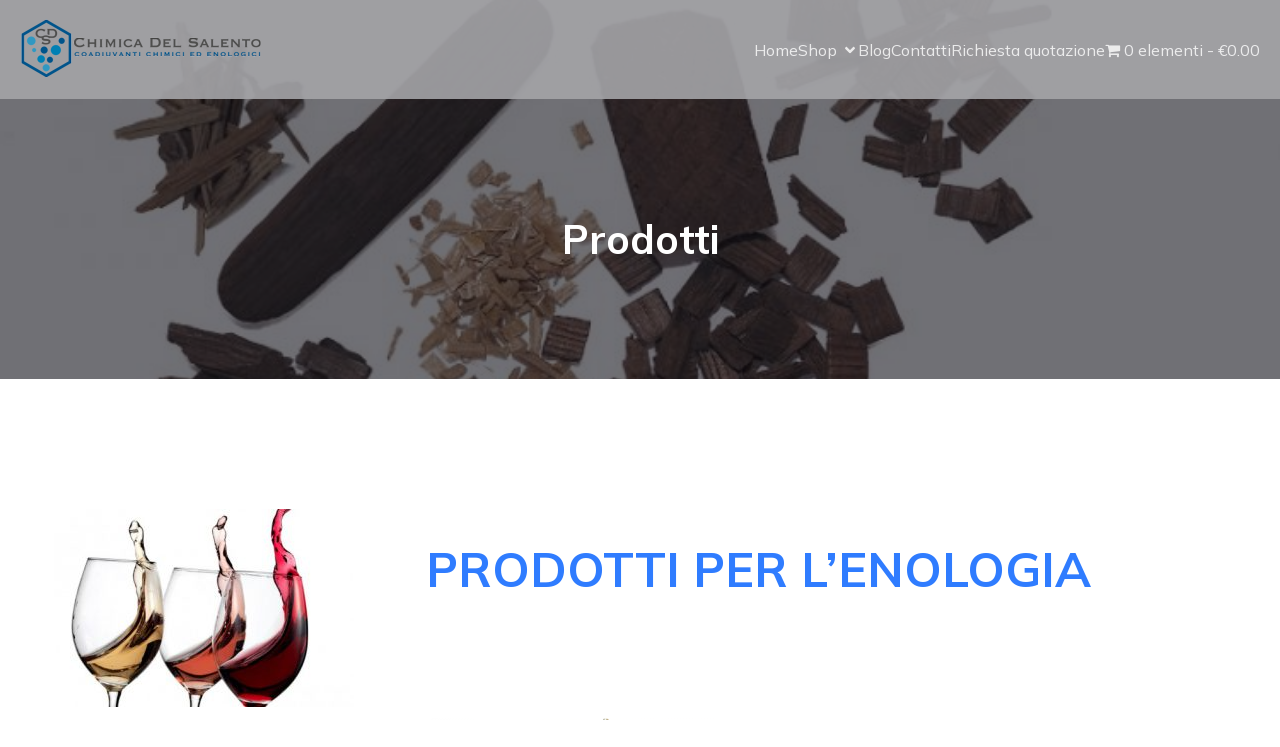

--- FILE ---
content_type: text/css
request_url: https://www.chimicadelsalento.it/wp-content/uploads/nimble_css/skp__global.css?ver=1768901371
body_size: 3515
content:
.sek-nav-wrap{position:relative;display:-ms-flexbox;display:flex;-ms-flex-wrap:wrap;flex-wrap:wrap;-ms-flex-align:center;align-items:center;-ms-flex-pack:end;justify-content:flex-end;padding:.5rem 0}.sek-mobile-menu-expanded-below .sek-nav-wrap{padding:0}.sek-nav-collapse{-ms-flex-preferred-size:100%;flex-basis:100%;-ms-flex-positive:1;flex-grow:1;-ms-flex-align:center;align-items:center}.sek-nav{display:-ms-flexbox;display:flex;-ms-flex-wrap:wrap;flex-wrap:wrap;-ms-flex-direction:column;flex-direction:column}.sek-module .sek-module-inner .sek-nav{margin-right:-10px!important;margin-left:-10px!important}.sek-module .sek-module-inner .sek-nav,.sek-module .sek-module-inner .sek-nav ul{list-style:none!important;padding:0!important;margin:0!important}.sek-module .sek-module-inner .sek-nav li{list-style:none;padding:0}.sek-module .sek-module-inner .sek-nav li>ul li{padding:0}.sek-nav li{font-size:16px}.sek-nav li a{line-height:1.5em;padding:.6em .8em;display:-ms-flexbox;display:flex;-ms-flex-align:center;align-items:center;-ms-flex-pack:justify;justify-content:space-between;color:inherit;overflow:hidden}.sek-nav-wrap .sek-nav li a{text-decoration:none}.sek-nav li a:hover .sek-nav__title{text-decoration:underline}.sek-nav li:not(:last-of-type){border-bottom:1px solid;border-color:rgba(49,49,49,.09)}.sek-nav .menu-item-has-children,.sek-nav .page_item_has_children{position:relative}.sek-nav .menu-item-has-children>a::after,.sek-nav .page_item_has_children>a::after{content:"\203A";font-family:"Arial Unicode MS",Arial;moz-osx-font-smoothing:grayscale;-webkit-font-smoothing:antialiased;display:none;font-style:normal;font-variant:normal;text-rendering:auto;font-weight:900;transition:all .3s ease;-webkit-transform-style:preserve-3d;transform-style:preserve-3d;-webkit-backface-visibility:hidden;backface-visibility:hidden;-webkit-perspective:1000px;perspective:1000px;padding:0 .45em;font-size:1em;position:relative;-webkit-transform:translateZ(0) rotate(90deg);transform:translateZ(0) rotate(90deg);-ms-transform:rotate(90deg)}.sek-nav .menu-item-has-children.show>a::after,.sek-nav .page_item_has_children.show>a::after{-webkit-transform:translateZ(0) rotate(-90deg)!important;transform:translateZ(0) rotate(-90deg)!important;-ms-transform:rotate(-90deg)!important}.sek-nav .children,.sek-nav .sub-menu{position:static;float:none;list-style:none;border-radius:0;border:0;margin:0;padding:0;font-size:inherit}@media (min-width:768px){.sek-nav .children,.sek-nav .sub-menu{position:absolute;display:none;top:100%;left:0;z-index:1000;min-width:10rem;max-width:50vw}}@media (min-width:768px){.sek-nav{-ms-flex-direction:row;flex-direction:row}.sek-nav .menu-item-has-children>a::after,.sek-nav .page_item_has_children>a::after{display:inline-block}.sek-nav>li:not(:last-of-type){border-bottom:none}.sek-nav>li>a{padding:5px}.sek-module .sek-module-inner .sek-nav li{margin:0 5px}.sek-module .sek-module-inner .sek-nav li>ul li{padding:0 0 0 .9rem}.sek-nav-collapse{display:-ms-flexbox!important;display:flex!important;-ms-flex-preferred-size:auto;flex-basis:auto;justify-content:flex-end;-webkit-box-pack:end;-ms-flex-pack:end}.sek-mobile-menu-expanded-below{display:none!important}.sek-nav-toggler{display:none}.sek-dropdown-menu{background:#fff;box-shadow:1px 2px 2px 2px rgba(0,0,0,.15)}.sek-nav .sek-dropdown-menu li{padding:0 10px!important;margin:0!important}.sek-nav .sek-dropdown-menu li a{padding:10px 12px}.sek-dropdown-menu ul{left:100%}.sek-dropdown-menu .sek-menu-link__row-reverse{-ms-flex-direction:row-reverse!important;flex-direction:row-reverse!important}.sek-dropdown-menu .sek-nav__title{word-break:normal;white-space:nowrap}.sek-dropdown-submenu .sek-dropdown-menu{top:15px}.sek-submenu-fade .sek-dropdown-menu a{transition:all .25s ease;-webkit-transform:translate(0,0);transform:translate(0,0)}.sek-submenu-fade .sek-dropdown-menu a:hover{-webkit-transform:translate(3px,0);transform:translate(3px,0)}.sek-submenu-fade .menu-item-has-children,.sek-submenu-fade .page_item_has_children{-webkit-perspective:1000px;perspective:1000px}.sek-submenu-fade .menu-item-has-children>ul,.sek-submenu-fade .page_item_has_children>ul{position:fixed;opacity:0;visibility:hidden;display:block;transition:all .25s ease-in-out;-webkit-transform:translate(0,-10px);transform:translate(0,-10px)}.sek-submenu-fade .menu-item-has-children:not(.show),.sek-submenu-fade .page_item_has_children:not(.show){overflow:hidden}.sek-submenu-fade .menu-item-has-children:not(.show) ul,.sek-submenu-fade .page_item_has_children:not(.show) ul{pointer-events:none;cursor:not-allowed}.sek-submenu-fade li.show{-webkit-perspective:none;perspective:none}.sek-submenu-fade li.show>ul{position:absolute;visibility:visible;opacity:1;-webkit-transform:translate(0,0);transform:translate(0,0)}.nb-collapsible-mobile-menu .nb-dd-mm-toggle-wrapper{display:none}}.sek-dropdown-submenu>a::after{-webkit-transform:translateZ(0) rotate(0)!important;transform:translateZ(0) rotate(0)!important;-ms-transform:rotate(0)!important}.sek-dropdown-submenu>a[class*=-reverse]::after{top:.1em;-webkit-transform:translateZ(0) rotate(-180deg)!important;transform:translateZ(0) rotate(-180deg)!important;-ms-transform:rotate(-180deg)!important}.sek-dropdown-menu{position:static;float:none;list-style:none;border-radius:0;border:0;margin:0;padding:0;font-size:inherit}@media (min-width:768px){.sek-dropdown-menu{position:absolute;display:none;top:100%;left:0;z-index:1000;min-width:10rem;max-width:50vw}}.show>.sek-dropdown-menu{display:block}.sek-dropdown-menu .sek-nav .sek-nav__title{word-break:break-word;white-space:normal}.sek-dropdown-menu.open-right{left:0;right:auto}.sek-dropdown-menu ul.open-right,.sek-dropdown-menu.open-right ul:not(.open-left){left:100%;right:auto;top:0}.sek-dropdown-menu.open-left{left:auto;right:0}.sek-dropdown-menu ul.open-left,.sek-dropdown-menu.open-left ul:not(.open-right){right:100%;left:auto}nav.nb-collapsible-mobile-menu [data-sek-mm-state=expanded]{overflow:auto;max-height:80vh;padding-bottom:10px}nav.nb-collapsible-mobile-menu li .sub-menu li a{font-size:.88em}nav.nb-collapsible-mobile-menu li .sub-menu li>a{padding:.6em 32px}nav.nb-collapsible-mobile-menu li .sub-menu li li>a{padding:.6em 60px}nav.nb-collapsible-mobile-menu li .sub-menu li li li>a{padding:.6em 80px}nav.nb-collapsible-mobile-menu li .sub-menu li li li li>a{padding:.6em 100px}nav.nb-collapsible-mobile-menu [data-sek-mm-state]{display:none}nav.nb-collapsible-mobile-menu [data-sek-mm-state=expanded]{display:block}nav.nb-collapsible-mobile-menu [data-sek-mm-state=expanded],nav.nb-collapsible-mobile-menu [data-sek-mm-state=expanded] li,nav.nb-collapsible-mobile-menu [data-sek-mm-state=expanded] ul{background:#fff}nav.nb-collapsible-mobile-menu [data-sek-mm-state=expanded] .sub-menu,nav.nb-collapsible-mobile-menu [data-sek-mm-state=expanded] li{position:relative}[data-sek-is-mobile-vertical-menu=yes] .sek-nav li a{min-height:45px;box-sizing:border-box;justify-content:flex-start;-webkit-box-pack:start;-ms-flex-pack:start}[data-sek-is-mobile-vertical-menu=yes] .sub-menu{display:none}nav.nb-collapsible-mobile-menu [data-sek-mm-state=expanded] .sub-menu{display:none}nav.nb-collapsible-mobile-menu [data-sek-mm-state=expanded] .sub-menu.expanded{display:block}nav.nb-collapsible-mobile-menu [data-sek-mm-state=expanded] .menu-item-has-children>a,nav.nb-collapsible-mobile-menu [data-sek-mm-state=expanded] .page_item_has_children>a{padding-right:60px}.nb-dd-mm-toggle-wrapper{position:absolute;top:1px;right:0;text-align:center;line-height:1;bottom:1px;height:45px;width:60px}.nb-collapsible-mobile-menu [data-sek-mm-state=expanded] .nb-dd-mm-toggle-wrapper{display:block}.nb-dd-mm-toggle{background:0 0!important;-webkit-appearance:none;outline:0;border:none;padding:0;cursor:pointer;display:block;height:45px;width:60px;box-sizing:border-box;overflow:hidden}.nb-dd-mm-toggle i{display:block;transition:all .3s ease;-webkit-transform-style:preserve-3d;transform-style:preserve-3d;-webkit-backface-visibility:hidden;backface-visibility:hidden;width:100%;color:#000}li.expanded>.nb-dd-mm-toggle-wrapper .nb-arrow-for-mobile-menu{-webkit-transform:rotate(-180deg);transform:rotate(-180deg)}.nb-arrow-for-mobile-menu::after{content:"\25BE";font-family:"Arial Unicode MS",Arial;moz-osx-font-smoothing:grayscale;-webkit-font-smoothing:antialiased;font-style:normal;font-variant:normal;text-rendering:auto;font-weight:900;transition:all .3s ease;-webkit-transform-style:preserve-3d;transform-style:preserve-3d;-webkit-backface-visibility:hidden;backface-visibility:hidden;-webkit-perspective:1000px;perspective:1000px;padding:0 .45em;font-size:18px;line-height:45px;position:relative}.nb-loc .sek-module-inner nav .sek-nav-toggler{-webkit-appearance:none!important;cursor:pointer;height:40px;width:40px;padding:0;vertical-align:middle}.nb-loc .sek-module-inner nav .sek-nav-toggler,.nb-loc .sek-module-inner nav .sek-nav-toggler:focus,.nb-loc .sek-module-inner nav .sek-nav-toggler:hover{background:0 0;background-color:rgba(0,0,0,0);color:#000;outline:0;border:none}.sek-ham__span-wrapper{height:12px;position:relative;display:block}.sek-ham__span-wrapper .line{display:block;height:1.5px;position:absolute;left:10px;border-radius:5px;background-clip:padding-box;transition:all ease .35s;-webkit-backface-visibility:hidden;backface-visibility:hidden;border-top:1.5px solid}.sek-ham__span-wrapper .line-1{top:0}.sek-ham__span-wrapper .line-2{top:50%}.sek-ham__span-wrapper .line-3{top:100%}.sek-nav-toggler .line-1{-webkit-transform:translate(-3px,6px) rotate(45deg);transform:translate(-3px,6px) rotate(45deg);width:28px}.sek-nav-toggler .line-2{opacity:0}.sek-nav-toggler .line-3{-webkit-transform:translate(-3px,-6px) rotate(-45deg);transform:translate(-3px,-6px) rotate(-45deg);width:28px}.sek-nav-toggler.sek-collapsed .line{width:20px;-webkit-transform:translate(0,0) rotate(0);transform:translate(0,0) rotate(0);opacity:1}.sek-nav-toggler.sek-collapsed.hovering .line{-webkit-transform:translateX(-3px);transform:translateX(-3px);width:26px}.nb-module-menu-search{position:relative}[data-sek-is-mobile-vertical-menu=yes] .nb-module-menu-search{display:none}.nb-svg-search-icon{cursor:pointer;padding:0}.nb-module-menu-search .nb-search-expand{display:none;background:#fff;position:absolute;z-index:100;top:49px;right:0;left:0;width:340px;box-shadow:0 1px 0 rgba(255,255,255,.1)}.nb-search-expand .nb-search-expand-inner{border:1px solid #eee;box-shadow:0 0 5px rgba(0,0,0,.2),0 1px 0 rgba(255,255,255,.15);transition:-webkit-transform .35s ease-in-out,height .25s ease-in-out,background-color .45s ease-in-out;transition:height .25s ease-in-out,background-color .45s ease-in-out,-webkit-transform .35s ease-in-out;transition:transform .35s ease-in-out,height .25s ease-in-out,background-color .45s ease-in-out;transition:transform .35s ease-in-out,height .25s ease-in-out,background-color .45s ease-in-out,-webkit-transform .35s ease-in-out;padding:15px}.nb-search-expand .nb-search-expand-inner [role=search].search-form label::after{content:none}[data-sek-module-type=czr_menu_module] .nb-search-expand .nb-search-expand-inner [role=search].search-form{display:-ms-flexbox;display:flex;float:none}[data-sek-module-type=czr_menu_module] .nb-search-expand .nb-search-expand-inner label input[type=search]{max-width:100%}[data-sek-is-mobile-vertical-menu=yes] .nb-mobile-search form input[type=submit],[data-sek-module-type=czr_menu_module] .nb-search-expand .nb-search-expand-inner input[type=submit]{margin:0;background:grey!important;color:#fff;font-size:16px;padding:10px 10px;font-weight:400;display:inline-block;border:none;cursor:pointer;border-radius:3px}[data-sek-is-mobile-vertical-menu=yes] .nb-mobile-search form input[type=submit],[data-sek-is-mobile-vertical-menu=yes] .nb-mobile-search input[type=search],[data-sek-module-type=czr_menu_module] .nb-search-expand .nb-search-expand-inner input[type=search],[data-sek-module-type=czr_menu_module] .nb-search-expand .nb-search-expand-inner input[type=submit]{text-transform:none!important}.nb-mobile-search{display:none}[data-sek-is-mobile-vertical-menu=yes] .nb-mobile-search{display:block;padding:6px 14px 15px}[data-sek-is-mobile-vertical-menu=yes] .nb-mobile-search input{font-size:16px}.nb-mobile-search input[type=search],.nb-search-expand-inner input[type=search]{color:#000!important}.nb-mobile-search input[type=submit],.nb-search-expand-inner input[type=submit]{color:#fff!important}[data-sek-module-type=czr_image_module]{text-align:center}[data-sek-module-type=czr_image_module] img{border:0 solid #f2f2f2}[data-sek-module-type=czr_image_module] .box-shadow img{-webkit-box-shadow:rgba(0,0,0,.25) 0 3px 11px 0;-moz-box-shadow:rgba(0,0,0,.25) 0 3px 11px 0;box-shadow:rgba(0,0,0,.25) 0 3px 11px 0}[data-sek-module-type=czr_image_module] figure img{-webkit-transition:all .2s ease-out;-o-transition:all .2s ease-out;transition:all .2s ease-out}[data-sek-module-type=czr_image_module] figure.has-custom-height{overflow:hidden;display:-ms-flexbox;display:flex;-ms-flex-pack:center;justify-content:center;-ms-flex-align:center;align-items:center}[data-sek-module-type=czr_image_module] figure.has-custom-height img{object-fit:cover}.sek-hover-effect-opacity img:hover{opacity:.7}.sek-hover-effect-zoom-out img:hover{transform:scale(1.05)}.sek-hover-effect-zoom-in img:hover{transform:scale(.95)}.sek-hover-effect-move-up img:hover{transform:translateY(-6px)}.sek-hover-effect-move-down img:hover{transform:translateY(6px)}.sek-hover-effect-blur img:hover{filter:blur(2px)}.sek-hover-effect-grayscale img:hover{filter:grayscale(0)}.sek-hover-effect-grayscale img:hover{filter:grayscale(100%);filter:gray}.sek-hover-effect-reverse-grayscale img{filter:grayscale(100%);filter:gray}.sek-hover-effect-reverse-grayscale img:hover{filter:grayscale(0)}[data-sek-module-type=czr_social_icons_module] .sek-module-inner .sek-social-icons-wrapper{margin:10px 0}.nb-loc .sek-module-inner .sek-social-icons-wrapper{text-align:center}.nb-loc .sek-module-inner .sek-social-icons-wrapper>:not(:last-child){padding-right:8px}.nb-loc .sek-module-inner .sek-social-icons-wrapper>li{display:inline-block}.nb-loc .sek-module-inner .sek-social-icons-wrapper>li a{color:#707070}.nb-loc .sek-module-inner .sek-social-icons-wrapper>li .sek-social-icon{font-size:28px;line-height:1.5em}.nb-loc .sek-module-inner .sek-social-icons-wrapper>li .sek-social-icon{-webkit-transition:all .2s ease-in-out;-o-transition:all .2s ease-in-out;transition:all .2s ease-in-out}[data-sek-id="__nimble__8b46123764b4"]{padding-top:8px;padding-bottom:8px;}.nb-loc .sek-row [data-sek-id="__nimble__8b46123764b4"] .sek-module-inner img{border-radius:8px;}.nb-loc .sek-row [data-sek-id="__nimble__dce6f043f98a"] .sek-nav-collapse,.nb-loc .sek-row [data-sek-id="__nimble__dce6f043f98a"] [data-sek-is-mobile-vertical-menu="yes"] .sek-nav li a{justify-content:flex-end;-webkit-box-pack:end;-ms-flex-pack:end;}.nb-loc .sek-row [data-sek-id="__nimble__dce6f043f98a"] .sek-nav-wrap{justify-content:center;-webkit-box-pack:center;-ms-flex-pack:center;}.nb-loc .sek-row [data-sek-id="__nimble__dce6f043f98a"] .sek-menu-module li > a,.nb-loc .sek-row [data-sek-id="__nimble__dce6f043f98a"] .nb-search-expand-inner input,.nb-loc .sek-row [data-sek-id="__nimble__dce6f043f98a"] [data-sek-is-mobile-vertical-menu="yes"] .nb-mobile-search input,.nb-loc .sek-row [data-sek-id="__nimble__dce6f043f98a"] .nb-arrow-for-mobile-menu{text-transform:uppercase;}body .nb-loc [data-sek-id="__nimble__3492a4f8e82f"] > .sek-container-fluid > .sek-sektion-inner{max-width:100%;margin:0 auto;}body .nb-loc [data-sek-id="__nimble__3492a4f8e82f"] > .sek-container-fluid{padding-left:inherit;padding-right:inherit;}[data-sek-id="__nimble__3492a4f8e82f"]{background-color:#00548b;padding-top:40px;padding-bottom:10px;}.nb-loc .sek-row [data-sek-id="__nimble__23b36e01f860"] .sek-module-inner,.nb-loc .sek-row [data-sek-id="__nimble__23b36e01f860"] .sek-module-inner p,.nb-loc .sek-row [data-sek-id="__nimble__23b36e01f860"] .sek-module-inner a,.nb-loc .sek-row [data-sek-id="__nimble__23b36e01f860"] .sek-module-inner li{text-align:left;font-size:13px;color:#dbdbdb;}[data-sek-id="__nimble__20d029eaa28d"] .sek-module-inner .sek-social-icons-wrapper > *:not(:last-child){padding-right:8px;}.nb-loc [data-sek-id="__nimble__20d029eaa28d"] [data-sek-item-id="214735841e19"] .sek-social-icon{color:#dbdbdb;}[data-sek-id="__nimble__20d029eaa28d"]  [data-sek-item-id="214735841e19"] .sek-social-icon:hover{color:#ffffff;}.nb-loc [data-sek-id="__nimble__20d029eaa28d"] [data-sek-item-id="13fd0de95dc7"] .sek-social-icon{color:#dbdbdb;}[data-sek-id="__nimble__20d029eaa28d"]  [data-sek-item-id="13fd0de95dc7"] .sek-social-icon:hover{color:#ffffff;}[data-sek-id="__nimble__20d029eaa28d"]  [data-sek-item-id="872bd01a5605"] .sek-social-icon:hover{color:#150.25150.25150.25;}.nb-loc .sek-row [data-sek-id="__nimble__20d029eaa28d"] .sek-module-inner .sek-social-icons-wrapper > li .sek-social-icon{font-size:20px;}.nb-loc .sek-row [data-sek-id="__nimble__20d029eaa28d"] .sek-social-icons-wrapper{text-align:right;}.nb-loc [data-sek-id="__nimble__3492a4f8e82f"] [data-sek-level] ,.nb-loc [data-sek-id="__nimble__3492a4f8e82f"] [data-sek-level] p,.nb-loc [data-sek-id="__nimble__3492a4f8e82f"] [data-sek-level] a,.nb-loc [data-sek-id="__nimble__3492a4f8e82f"] [data-sek-level] .sek-btn,.nb-loc [data-sek-id="__nimble__3492a4f8e82f"] [data-sek-level] button,.nb-loc [data-sek-id="__nimble__3492a4f8e82f"] [data-sek-level] input,.nb-loc [data-sek-id="__nimble__3492a4f8e82f"] [data-sek-level] select,.nb-loc [data-sek-id="__nimble__3492a4f8e82f"] [data-sek-level] optgroup,.nb-loc [data-sek-id="__nimble__3492a4f8e82f"] [data-sek-level] textarea{color:#ffffff;}@media(max-width:767px){.nb-loc .sek-row [data-sek-id="__nimble__dce6f043f98a"] .sek-nav-wrap{justify-content:flex-end;-webkit-box-pack:end;-ms-flex-pack:end;}body .nb-loc [data-sek-id="__nimble__3492a4f8e82f"] > .sek-container-fluid{padding-left:inherit;padding-right:inherit;}[data-sek-id="__nimble__3492a4f8e82f"]{padding-top:30px;padding-bottom:10px;}.nb-loc .sek-row [data-sek-id="__nimble__23b36e01f860"] .sek-module-inner,.nb-loc .sek-row [data-sek-id="__nimble__23b36e01f860"] .sek-module-inner p,.nb-loc .sek-row [data-sek-id="__nimble__23b36e01f860"] .sek-module-inner a,.nb-loc .sek-row [data-sek-id="__nimble__23b36e01f860"] .sek-module-inner li{text-align:left;}.nb-loc .sek-row [data-sek-id="__nimble__20d029eaa28d"] .sek-social-icons-wrapper{text-align:right;}}@media(min-width: 576px){[data-sek-id="__nimble__3492a4f8e82f"] .sek-sektion-inner > .sek-section-custom-breakpoint-col-50{-ms-flex: 0 0 50%;flex: 0 0 50%;max-width: 50%}}@media(max-width:575px){.nb-loc .sek-row [data-sek-id="__nimble__dce6f043f98a"] .sek-nav-wrap{justify-content:flex-end;-webkit-box-pack:end;-ms-flex-pack:end;}body .nb-loc [data-sek-id="__nimble__3492a4f8e82f"] > .sek-container-fluid{padding-left:inherit;padding-right:inherit;}[data-sek-id="__nimble__3492a4f8e82f"]{padding-bottom:10px;}.nb-loc .sek-row [data-sek-id="__nimble__23b36e01f860"] .sek-module-inner,.nb-loc .sek-row [data-sek-id="__nimble__23b36e01f860"] .sek-module-inner p,.nb-loc .sek-row [data-sek-id="__nimble__23b36e01f860"] .sek-module-inner a,.nb-loc .sek-row [data-sek-id="__nimble__23b36e01f860"] .sek-module-inner li{text-align:center;}.nb-loc .sek-row [data-sek-id="__nimble__20d029eaa28d"] .sek-social-icons-wrapper{text-align:center;}}@media(min-width: 1px){[data-sek-id="__nimble__eac9db085868"] .sek-sektion-inner > .sek-section-custom-breakpoint-col-50{-ms-flex: 0 0 50%;flex: 0 0 50%;max-width: 50%}}@media(min-width:1px){[data-sek-id="__nimble__eac9db085868"] .sek-sektion-inner > .sek-column[data-sek-id="__nimble__2be88900323d"]{-ms-flex: 0 0 25%;flex: 0 0 25%;max-width: 25%;-ms-flex: 0 0 25%;flex: 0 0 25%;max-width: 25%}[data-sek-id="__nimble__eac9db085868"] .sek-sektion-inner > .sek-column[data-sek-id="__nimble__f30aa3d0e4a7"]{-ms-flex: 0 0 75%;flex: 0 0 75%;max-width: 75%;-ms-flex: 0 0 75%;flex: 0 0 75%;max-width: 75%}}